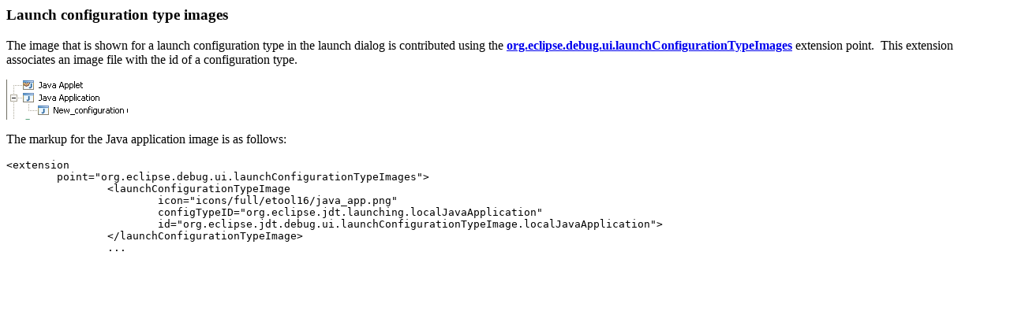

--- FILE ---
content_type: text/html
request_url: https://rtist.hcldoc.com/help/topic/org.eclipse.platform.doc.isv/guide/debug_launch_uiimages.htm
body_size: 1541
content:
<!DOCTYPE HTML PUBLIC "-//W3C//DTD HTML 4.0 Transitional//EN"><html lang="en">
<HEAD>

<meta name="copyright" content="Copyright (c) IBM Corporation and others 2000, 2005. This page is made available under license. For full details see the LEGAL in the documentation book that contains this page." >

<META HTTP-EQUIV="Content-Type" CONTENT="text/html; charset=ISO-8859-1">
<META HTTP-EQUIV="Content-Style-Type" CONTENT="text/css">

<LINK REL="STYLESHEET" HREF="../book.css" CHARSET="ISO-8859-1" TYPE="text/css">
<TITLE>Launch configuration type images</TITLE>

<link rel="stylesheet" type="text/css" HREF="../book.css">
</HEAD>
<BODY BGCOLOR="#ffffff">
<h3>Launch configuration type images</h3>
<p>The image that is shown for a launch configuration type in the launch dialog
is contributed using the <a href="../reference/extension-points/org_eclipse_debug_ui_launchConfigurationTypeImages.html"><b>org.eclipse.debug.ui.launchConfigurationTypeImages</b></a>
extension point.&nbsp; This extension associates an image file with the id of a
configuration type.</p>
<p><img src="images/launchImage.png" alt="Launch configuration images" border="0"></p>
<p>The markup for the Java application image is as follows:</p>
<pre>
&lt;extension
	point="org.eclipse.debug.ui.launchConfigurationTypeImages"&gt;
 		&lt;launchConfigurationTypeImage
			icon="icons/full/etool16/java_app.png"
			configTypeID="org.eclipse.jdt.launching.localJavaApplication"
			id="org.eclipse.jdt.debug.ui.launchConfigurationTypeImage.localJavaApplication"&gt;
		&lt;/launchConfigurationTypeImage&gt;
		...
</pre>


</BODY>
</HTML>


--- FILE ---
content_type: text/css
request_url: https://rtist.hcldoc.com/help/topic/org.eclipse.platform.doc.isv/book.css
body_size: 523
content:
/******************************************************************************* * Copyright (c) 2001, 2005 IBM Corporation and others. * All rights reserved. This program and the accompanying materials  * are made available under the terms of the Eclipse Public License v1.0 * which accompanies this distribution, and is available at * http://www.eclipse.org/legal/epl-v10.html *  * Contributors: *     IBM Corporation - initial API and implementation *******************************************************************************/@import "../PRODUCT_PLUGIN/book.css";